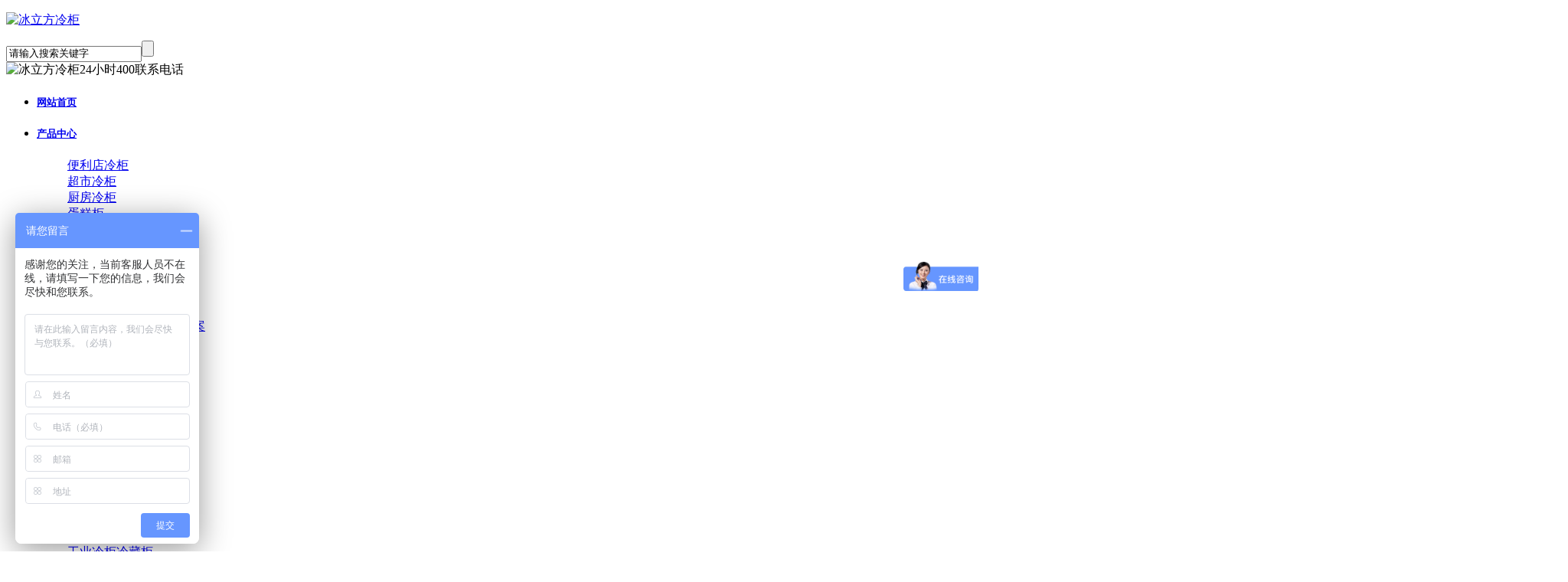

--- FILE ---
content_type: text/html; Charset=utf-8
request_url: http://www.blfchina.com/news-show.asp?id=538
body_size: 19931
content:


<!DOCTYPE html PUBLIC "-//W3C//DTD XHTML 1.0 Transitional//EN" "http://www.w3.org/TR/xhtml1/DTD/xhtml1-transitional.dtd">
<html xmlns="http://www.w3.org/1999/xhtml">
<head>
<meta http-equiv="Content-Type" content="text/html; charset=utf-8" />
<title>冰立方冷柜有哪些重要的部件_深圳冷柜冰柜,展示柜,冷冻_冷藏柜,水果_蔬菜_保鲜柜-深圳市冰立方制冷设备有限公司官网</title>
<meta name="Keywords" content="冰立方,冷柜,冰柜,部件,组件">
<meta name="Description" content=" 冰柜展示柜是商用运作的典范，外观时尚精美，内饰奢华光亮，层架物品鲜艳夺目。冰柜展示柜特有的制冷和保鲜功能，让传统的货架和展柜黯然失色。冰柜展示柜深受商家欢迎，广泛应用于便利店、生鲜店、超市、餐饮酒吧等场景，即方便实用又提升档次，且可以DIY定制加工，是时下最流行的档口商品陈列方式之一。">
<link rel="stylesheet" type="text/css" href="images/style.css" />
<script src="images/jquery-1.11.0.min.js" language="javascript" type="text/javascript"></script>
<script src="images/jquery.SuperSlide.2.1.1.js" language="javascript"  type="text/javascript"></script>
<script src="images/this.js" type="text/javascript"></script>
<!--[if lte IE 6]>
<script type="text/javascript" src="images/DD_belatedPNG_0.0.8a-min.js"></script>
<script>
DD_belatedPNG.fix(".ie6png");
</script>
<![endif]-->
<script>
var _hmt = _hmt || [];
(function() {
  var hm = document.createElement("script");
  hm.src = "https://hm.baidu.com/hm.js?bd64e776a91df67082c663ba5dbf3945";
  var s = document.getElementsByTagName("script")[0]; 
  s.parentNode.insertBefore(hm, s);
})();
</script>

</head>

<body>







<div class="top_bg">
	<div class="top">
    	<p class="logo pos_ab"><a href="http://www.blfchina.com/"><img alt="冰立方冷柜" title="深圳市冰立方制冷设备有限公司" src="images/logo.png" width="480" height="80" class="ie6png" /></a></p>
        <div class="i_search pos_ab">
        	<form action="search.asp" method="post"> <input name="listid" class="so_input_key" type="hidden" value="3" />
            	<input type="text" class="top_input_text" id="topInputText" value="请输入搜索关键字"  name="keyword" /><input type="submit" class="top_input_submit" value="" />
            </form>
        </div>
        <div class="i_tel pos_ab"><img alt="冰立方冷柜24小时400联系电话" src="images/iblfchina_i_06.png" width="257" height="39" class="ie6png" /></div>
    </div>
</div>
<div class="navbg">
	<div class="nav">
        <ul>                                                                                           
            <li class=" nLi">
            	<h5><a href="/">网站首页</a></h5>
               
            </li>
            <li class=" nLi">
            	<h5><a href="products.asp">产品中心</a></h5>
                <dl class="subdl">
				
				
				
				
                    <dd><a href='products.asp?bid=1'>便利店冷柜</a></dd> <dd><a href='products.asp?bid=10'>超市冷柜</a></dd> <dd><a href='products.asp?bid=11'>厨房冷柜</a></dd> <dd><a href='products.asp?bid=12'>蛋糕柜</a></dd> <dd><a href='products.asp?bid=13'>冷冻冷藏库</a></dd> <dd><a href='products.asp?bid=14'>高档酒柜</a></dd> <dd><a href='products.asp?bid=15'>医药柜系列</a></dd>
                
					
					
					
					
                </dl>
            </li>
            <li  class=" nLi">
            	<h5><a href="solutions.asp">解决方案</a></h5>
                <dl class="subdl">
                         <dd><a href='solutions.asp?sid=39'>超市/便利店冷柜解决方案</a></dd> <dd><a href='solutions.asp?sid=40'>酒店/餐厅冷柜解决方案</a></dd> <dd><a href='solutions.asp?sid=41'>果蔬保鲜柜解决方案</a></dd> <dd><a href='solutions.asp?sid=42'>医用冷柜解决方案</a></dd> <dd><a href='solutions.asp?sid=43'>低温/超低温柜解决方案</a></dd>
                </dl>
            </li>
            <li  class=" nLi">
            	<h5><a href="project.asp">工程案例</a></h5>
                <dl class="subdl">
                     <dd><a href='project.asp?id=1'>卧式岛柜组合柜</a></dd> <dd><a href='project.asp?id=3'>便利店展示冰柜</a></dd> <dd><a href='project.asp?id=4'>娱乐休闲保鲜柜</a></dd> <dd><a href='project.asp?id=5'>餐厅厨房功能柜</a></dd> <dd><a href='project.asp?id=6'>烧腊熟食悬岛柜</a></dd> <dd><a href='project.asp?id=7'>果蔬生鲜风幕柜</a></dd> <dd><a href='project.asp?id=9'>工业冷柜冷藏柜</a></dd> <dd><a href='project.asp?id=10'>医用冷柜冷藏柜</a></dd> <dd><a href='project.asp?id=11'>保鲜贮存冷藏库</a></dd> <dd><a href='project.asp?id=12'>低温冷冻冷藏柜</a></dd> <dd><a href='project.asp?id=13'>休闲美食保鲜柜</a></dd> <dd><a href='project.asp?id=14'>烟酒副食保鲜柜</a></dd> <dd><a href='project.asp?id=15'>整套综合案例</a></dd>
                </dl>
            </li>
            <li  class="on nLi">
            	<h5><a href="news.asp">新闻中心</a></h5>
                <dl class="subdl">
                     <dd><a href='news.asp?id=7'>家电知识</a></dd> <dd><a href='news.asp?id=8'>专业知识</a></dd> <dd><a href='news.asp?id=9'>产品动态 </a></dd> <dd><a href='news.asp?id=10'>行业新闻</a></dd> <dd><a href='news.asp?id=1'>企业新闻</a></dd>
                </dl>
            </li>
            <li  class=" nLi">
            	<h5><a href="brand.asp">品牌客户</a></h5>
                <dl class="subdl">
                     <dd><a href='brand.asp?id=1'>品牌客户</a></dd>
                </dl>
            </li>
            <li  class=" nLi">
            	<h5><a href="about.asp">关于我们</a></h5>
                <dl class="subdl">
                       <dd><a href='about.asp?id=1'>关于冰立方</a></dd> <dd><a href='about.asp?id=30'>冰立方品牌理念</a></dd> <dd><a href='about.asp?id=6'>工厂浏览</a></dd>
                </dl>
            </li>
            <li  class=" nLi">
            	<h5><a href="contact.asp">联系我们</a></h5>
                <dl class="subdl">
                       <dd><a href='contact.asp?id=1'>联系我们</a></dd>
                </dl>
            </li>
        </ul>
    </div>
    <script>jQuery(".nav").slide({ type:"menu", titCell:".nLi", targetCell:".subdl",effect:"slideDown",delayTime:300,triggerTime:0,returnDefault:true});</script>
</div>
<div class="banner">
	<div class="ban_bd">
    	<ul>
<li><a href='http://www.blfchina.com/'><img src="/upfile/news/2016-6/142359389.jpg"></a></li>
            
        </ul>
    </div>
    <script type="text/javascript">jQuery(".banner").slide({  mainCell:".ban_bd ul", effect:"fold",autoPlay:true, delayTime:800,interTime:4000});</script>
</div><div class="notice">
	<div class="notice_box">
    	<div class="notice_list">
        	<p>最新公告：</p>
        	<dl>
	            	<div class="side_lis">                    <h4><a href='news-show.asp?id=875'>超市保鲜柜使用时需要注意哪些问题</a></h4>                    <div class="side_line"></div>                </div>            	<div class="side_lis">                    <h4><a href='news-show.asp?id=874'>菜店是怎样长期保存蔬菜的</a></h4>                    <div class="side_line"></div>                </div>            	<div class="side_lis">                    <h4><a href='news-show.asp?id=873'>立式冷藏柜和卧式冰柜各有哪些好处</a></h4>                    <div class="side_line"></div>                </div>            	<div class="side_lis">                    <h4><a href='news-show.asp?id=872'>超市蔬菜水果保鲜柜选购技巧</a></h4>                    <div class="side_line"></div>                </div>            	<div class="side_lis">                    <h4><a href='news-show.asp?id=871'>蔬菜的最佳保鲜方法</a></h4>                    <div class="side_line"></div>                </div>            	<div class="side_lis">                    <h4><a href='news-show.asp?id=870'>蔬菜水果冷藏保鲜柜/风幕柜、饮料冷藏展示柜哪个品牌好</a></h4>                    <div class="side_line"></div>                </div>            	<div class="side_lis">                    <h4><a href='news-show.asp?id=869'>水果店用风幕柜还是展示柜</a></h4>                    <div class="side_line"></div>                </div>            	<div class="side_lis">                    <h4><a href='news-show.asp?id=868'>超市水果如何保鲜</a></h4>                    <div class="side_line"></div>                </div>
						
			
			
         
            </dl>
        </div>
    </div>
    <div class="notice_shadow"></div>
    <script>
    	jQuery(".notice_box").slide({mainCell:".notice_list dl ",autoPage:true,effect:"topLoop",autoPlay:true,vis:1,interTime:2500});
    </script>
</div>

<div class="i_main ov">
  <div class="i_main_r_box">
    <div class="i_main_r">
      <div class="pro_r_top"></div>
      <div class="pro_r_center">
        <div class="pro_location">当前位置：<a href="/">首页</a> > <a href="news.asp">新闻动态</a> > 产品动态  </div>
        <div class="pro_list_about">
          <div class="ab_r">
            <div class='pd_zw_bt'>
              <h1>冰立方冷柜有哪些重要的部件</h1>
            </div>
            <div class='ab_r_tool'>加入时间：2018/10/19 录入：www.blfchina.com</div>
            <br />
            
            <div class="pro_pic" ><img src="/images/360.jpg"  /></div>
            
            <div class='pd_nc_zw'> <p style="line-height: 2em; text-indent: 2em; font-family: 'KaiTi',楷体; font-size: 18px">冰柜展示柜是商用运作的典范，外观时尚精美，内饰奢华光亮，层架物品鲜艳夺目。冰柜展示柜特有的制冷和保鲜功能，让传统的货架和展柜黯然失色。冰柜展示柜深受商家欢迎，广泛应用于便利店、生鲜店、超市、餐饮酒吧等场景，即方便实用又提升档次，且可以DIY定制加工，是时下最流行的档口商品陈列方式之一。</p>
<p><img alt="冰立方冷柜有哪些重要的部件" width="650" height="503" src="/upfile/2018101917322931.jpg" /></p>
<p style="line-height: 2em; text-indent: 2em; font-family: 'KaiTi',楷体; font-size: 18px">作为一款应用于饮料/酒水/鲜奶等产品的展示柜冰柜，冰立方冷柜有哪些重要的部件构成呢？</p>
<p style="line-height: 2em; text-indent: 2em; font-family: 'KaiTi',楷体; font-size: 18px">1，作为冰柜展示柜的核心组成部分，压缩机是冰柜保鲜柜的心脏。冰立方冷柜采用纯进口压缩机，性能稳定、质量可靠！</p>
<p style="line-height: 2em; text-indent: 2em; font-family: 'KaiTi',楷体; font-size: 18px">2，采用高清淅中空钢化双层玻璃，隔热保温性能好，内有金属电热丝除雾去霜。</p>
<p style="line-height: 2em; text-indent: 2em; font-family: 'KaiTi',楷体; font-size: 18px">3，聚氨酯整体发泡，全金属彩钢/不锈钢包裹工艺，整体保温性能良好，减小冷气的损失，降低压缩机的工作损耗。</p>
<p style="line-height: 2em; text-indent: 2em; font-family: 'KaiTi',楷体; font-size: 18px">4，纯铜管散热，散热快、高效节能。</p>
<p style="line-height: 2em; text-indent: 2em; font-family: 'KaiTi',楷体; font-size: 18px">5，宽气候带设计，适应各种地域场景。</p>
<p style="line-height: 2em; text-indent: 2em; font-family: 'KaiTi',楷体; font-size: 18px">6，LED内饰照明，商品展示效果好。</p>
<p style="line-height: 2em; text-indent: 2em; font-family: 'KaiTi',楷体; font-size: 18px">7，微电脑温控计，制冷效果温度一目了然。</p>
<p style="line-height: 2em; text-indent: 2em; font-family: 'KaiTi',楷体; font-size: 18px">8，风冷循环系统，制冷快、温度均匀。</p>
<p style="line-height: 2em; text-indent: 2em; font-family: 'KaiTi',楷体; font-size: 18px">9，可调节升降货架，空间利用率高。</p>
<p style="line-height: 2em; text-indent: 2em; font-family: 'KaiTi',楷体; font-size: 18px">10，铝合金门边骨架，坚固耐用、不变型，密闭性能好。</p>
<p style="line-height: 2em; text-indent: 2em; font-family: 'KaiTi',楷体; font-size: 18px">最后，冰立方冷柜采用DIY定制加工，满足不同商家对冷柜款式、颜色和工艺的要求，采用内置压缩机或外置压缩机的制冷方式，商家可根据自身需要量身定制！欢迎您来电咨询，我们的工作人员会为您一一解答。（作者：冰立方冷柜泡泡）</p>
<p>&nbsp;</p>
<p style="text-align: right">版权所有：深圳市冰立方制冷设备有限公司</p>
<p style="text-align: right">400-7888-355 http://www.blfchina.com</p> <br >
            </div>
            <script src="/js/fx.asp?images=/images/360.jpg&amp;title=冰立方冷柜有哪些重要的部件" language="JavaScript" charset="utf-8"></script>
            <div class="nc_keywords">
              <h2>关键字:
                冰立方&nbsp; 冷柜&nbsp; 冰柜&nbsp; 部件&nbsp; 组件&nbsp; 
              </h2>
            </div>
            <div class="anli_fy">
              <li>上一文章：<a href='news-show.asp?id=533'>麻辣烫点菜柜令小店唯美又时尚</a></li><li>下一文章：<a href='news-show.asp?id=567'>鲜花保鲜柜，没有自然只有更自然</a></li>
            </div>
            <div class="Related_Cases">
              <div class="Related_Cases_bt">相关信息</div>
              <div class="Related_Cases_lb">
                <ul>
                  <li><a href='news-show.asp?id=875'>超市保鲜柜使用时需要注意哪些问题</a></li><li><a href='news-show.asp?id=874'>菜店是怎样长期保存蔬菜的</a></li>
                </ul>
              </div>
              <div class="ge_he"></div>
            </div>
            <div class="SBack" ><strong><a href="javascript:history.go(-1)" class="ttt"> 返回 </a></strong></div>
          </div>
        </div>
      </div>
      <div class="pro_r_bottom"></div>
    </div>
  </div>
  <div class="i_main_l"> 
    
        	<div class="l_border">
        	<div class="l_border_top"></div>
            <div class="l_border_center">
            	<h3 class="proh3">新闻动态</h3>
            </div>
            <div class="l_border_bottom"></div>
        </div>
		
		
        <div class="l_border side_list">
        	<div class="l_border_top"></div>
            <div class="l_border_center">
			
			
			
			
			
			
			
            	<div class="side_lis">                    <h4><a href='news.asp?id=7'>家电知识</a></h4>                    <div class="side_line"></div>                </div>            	<div class="side_lis">                    <h4><a href='news.asp?id=8'>专业知识</a></h4>                    <div class="side_line"></div>                </div>            	<div class="side_lis">                    <h4><a href='news.asp?id=9'>产品动态 </a></h4>                    <div class="side_line"></div>                </div>            	<div class="side_lis">                    <h4><a href='news.asp?id=10'>行业新闻</a></h4>                    <div class="side_line"></div>                </div>            	<div class="side_lis">                    <h4><a href='news.asp?id=1'>企业新闻</a></h4>                    <div class="side_line"></div>                </div>
				
				
				
				
			
			
			
			
			
            </div>
            <div class="l_border_bottom"></div>
        </div><div class="l_border">
        	<div class="l_border_top"></div>
            <div class="l_border_center">
            	<h3 class="proh3">资质认证</h3>
                <div class="aptitude">
                
                
                
                
                <a href="#"><img src="images/blfchinapro_11.jpg" width="115" height="64" /></a>
                
                
                
                
                </div>
            </div>
            <div class="l_border_bottom"></div>
        </div> 
    
  </div>
</div>

<div class="foot">
    <div class="foot_b">
        <div class="foot_c ov">
            <dl>
                <dd class="foot_dd1">
                    <h4>深圳市冰立方制冷设备有限公司</h4>
                    <p>QQ: 2270738381 </p>
                    <p>E-MAIL: 2270738381@qq.com </p>
                    <p>ADD: 深圳市龙岗区布吉镇布龙路三九万隆苑B座30-33号</p>
                </dd>
                <dd class="foot_dd2">400-7888-355</dd>
                <dd class="foot_dd3"><img alt="二维码" src="images/iblfchina_i_131.jpg" width="120" height="120" /></dd>
                <dd class="foot_dd4" style="overflow:hidden">
                    <p>深圳市冰立方制冷设备有限公司&nbsp; &copy;2014-2026 版权所有<br />Copyright &copy; 2018 blfchina.com All Rights Reserved.<br>技术支持：金蚁云<a href="http://www.56sys.com" target="_blank" title="金蚁国际物流集运系统">集运系统</a> | <a href="http://www.wl37.com" target="_blank" title='国际物流业务推广就上金蚁网'>国际物流</a>| <a href="http://www.haishop.cn" target="_blank" title='代购系统，独立站建站'>代购系统</a></p>
                    <p><a rel="nofollow,noindex" href="https://beian.miit.gov.cn/" target="_blank">粤ICP备20044031号</a> </p>
                    <div>
                        <div class="bdsharebuttonbox"><a href="#" class="bds_more" data-cmd="more"></a><a href="#" class="bds_weixin" data-cmd="weixin" title="分享到微信"></a><a href="#" class="bds_qzone" data-cmd="qzone" title="分享到QQ空间"></a><a href="#" class="bds_tsina" data-cmd="tsina" title="分享到新浪微博"></a><a href="#" class="bds_tqq" data-cmd="tqq" title="分享到腾讯微博"></a><a href="#" class="bds_renren" data-cmd="renren" title="分享到人人网"></a></div>
                        <script>window._bd_share_config={"common":{"bdSnsKey":{},"bdText":"","bdMini":"2","bdMiniList":false,"bdPic":"","bdStyle":"0","bdSize":"32"},"share":{},"image":{"viewList":["weixin","qzone","tsina","tqq","renren"],"viewText":"分享到：","viewSize":"16"},"selectShare":{"bdContainerClass":null,"bdSelectMiniList":["weixin","qzone","tsina","tqq","renren"]}};with(document)0[(getElementsByTagName('head')[0]||body).appendChild(createElement('script')).src='http://bdimg.share.baidu.com/static/api/js/share.js?v=89860593.js?cdnversion='+~(-new Date()/36e5)];</script></div>
                </dd>
            </dl>
        </div>
        <div class="foot_line"></div>
        <div class="foot_t">
            <p> 冰柜展示柜是商用运作的典范，外观时尚精美，内饰奢华光亮，层架物品鲜艳夺目。冰柜展示柜特有的制冷和保鲜功能，让传统的货架和展柜黯然失色。冰柜展示柜深受商家欢迎，广泛应用于便利店、生鲜店、超市、餐饮酒吧等场景，即方便实用又提升档次，且可以DIY定制加工，是时下最流行的档口商品陈列方式之一。</p>
        </div>
    </div>
</div>

<script src="js/qq2.asp" language="JavaScript" charset="utf-8"></script>

 

<script>
var _hmt = _hmt || [];
(function() {
  var hm = document.createElement("script");
  hm.src = "//hm.baidu.com/hm.js?25a87c5974ccc7851b61d28d386571b7";
  var s = document.getElementsByTagName("script")[0]; 
  s.parentNode.insertBefore(hm, s);
})();
</script>

 

<script>
	inputFocus("topInputText","请输入搜索关键字");
</script>
</body>
</html>
